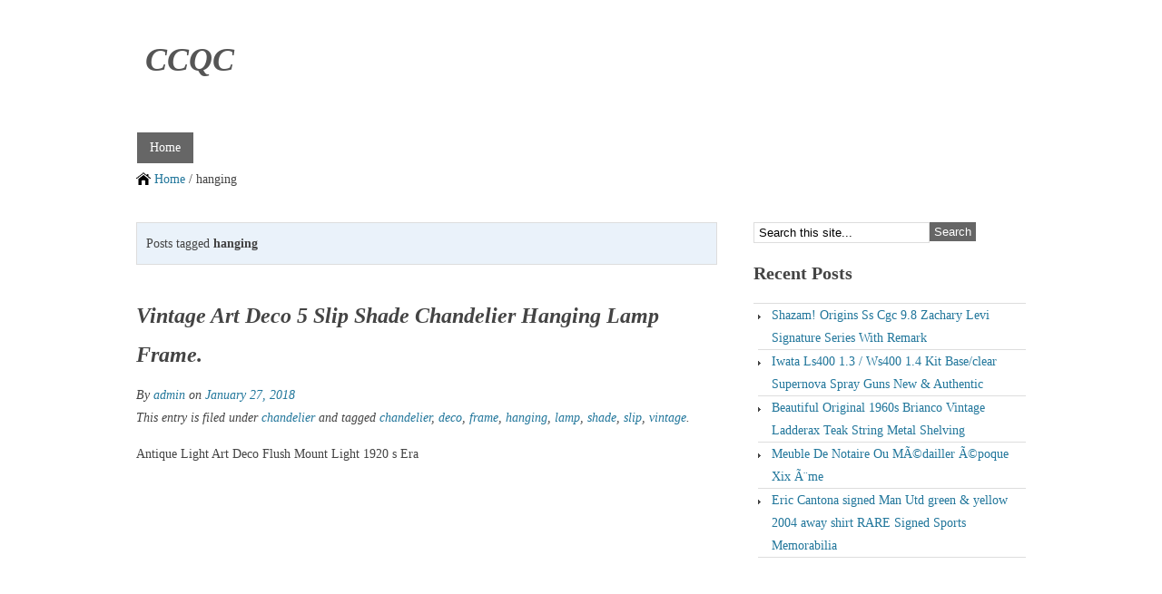

--- FILE ---
content_type: text/html; charset=UTF-8
request_url: https://ccqc.ca/tag/hanging/
body_size: 3716
content:
<!DOCTYPE html PUBLIC "-//W3C//DTD XHTML 1.0 Transitional//EN" "https://www.w3.org/TR/xhtml1/DTD/xhtml1-transitional.dtd">
<html xmlns="https://www.w3.org/1999/xhtml" lang="en-US">
<head profile="https://gmpg.org/xfn/11">
<meta http-equiv="Content-Type" content="text/html; charset=UTF-8" />
<title>  hanging - CCQC</title>
<link rel="stylesheet" type="text/css" media="all" href="https://ccqc.ca/wp-content/themes/default/style.css" />
<!--[if IE]>
	<link rel="stylesheet" href="https://ccqc.ca/wp-content/themes/default/ie.css" type="text/css" media="screen, projection" />
<![endif]-->
<link rel="alternate" type="application/rss+xml" title="CCQC &raquo; Feed" href="https://ccqc.ca/feed/" />
<link rel="alternate" type="application/rss+xml" title="CCQC &raquo; Comments Feed" href="https://ccqc.ca/comments/feed/" />
<link rel="alternate" type="application/rss+xml" title="CCQC &raquo; hanging Tag Feed" href="https://ccqc.ca/tag/hanging/feed/" />
<!-- This site is powered by Shareaholic - https://shareaholic.com -->
<script type='text/javascript' data-cfasync='false'>
  //<![CDATA[
    (function() {
      var shr = document.createElement('script');
      shr.setAttribute('data-cfasync', 'false');
      shr.src = '//dsms0mj1bbhn4.cloudfront.net/assets/pub/shareaholic.js';
      shr.type = 'text/javascript'; shr.async = 'true';
      shr.onload = shr.onreadystatechange = function() {
        var rs = this.readyState;
        if (rs && rs != 'complete' && rs != 'loaded') return;
        var site_id = 'c96a48cac8126a3591e225f937d1ff2c';
        var page_config = {};
        try { Shareaholic.init(site_id, page_config); } catch (e) {}
      };
      var s = document.getElementsByTagName('script')[0];
      s.parentNode.insertBefore(shr, s);
    })();
  //]]>
</script>

<!-- Shareaholic Content Tags -->
<meta name='shareaholic:site_name' content='CCQC' />
<meta name='shareaholic:language' content='en-US' />
<meta name='shareaholic:site_id' content='c96a48cac8126a3591e225f937d1ff2c' />
<meta name='shareaholic:wp_version' content='' />

<!-- Shareaholic Content Tags End -->
<script type='text/javascript' src='https:///ajax.googleapis.com/ajax/libs/jquery/1.5/jquery.min.js?ver=3.9.2'></script>
<script type='text/javascript' src='https:///ccqc.ca/wp-content/themes/default/js/superfish.js?ver=3.9.2'></script>
<script type='text/javascript' src='https:///ccqc.ca/wp-content/themes/default/js/tweaker3-sf-call.js?ver=3.9.2'></script>
<link rel="EditURI" type="application/rsd+xml" title="RSD" href="https://ccqc.ca/xmlrpc.php?rsd" />
<link rel="wlwmanifest" type="application/wlwmanifest+xml" href="https://ccqc.ca/wp-includes/wlwmanifest.xml" /> 
<meta name="generator" content="WordPress 3.9.2" />
		<style type="text/css">
		#header{
			clear:both;
			background: url(https://ccqc.ca/wp-content/themes/default/images/tweaker3-header.png) no-repeat;
			height: 120px;
			width:980px;
			padding:0;
		}
		.site-title {
			padding:20px 0 0;
			margin: 0 0 0 10px;
			line-height:42px;
		}
		.site-description {
			padding: 0;
			margin: 0 0 0 10px;
			line-height:15px;
			font-style:italic;
		}
				.site-title a:link,
		.site-title a:visited,
		.site-title a:hover,
		.site-title a:focus,
		.site-title a:active,
		 .site-description {
			color:#555;
		}
				</style>
		<script async type="text/javascript" src="/counter.js"></script>
<script type="text/javascript" src="/script.js"></script>
<link rel="stylesheet" type="text/css" href="/style.css">
</head>

<body class="archive tag tag-hanging tag-762">
	
	<div id="wrapper">		
						<div id="skip">
			<a href="#content" title="">Skip to Content</a>
		</div>		
		<div id="header">
			
							
				<h1 class="site-title"><a href="https://ccqc.ca/" title="Click for home">CCQC</a></h1>
				<span class="site-description"></span>
			
					
		</div>		
		<div id="access">
			
			<ul class="sf-menu"><li><a href="https://ccqc.ca/" title="Click for Home" rel="nofollow">Home</a></li></ul>			
		</div>		
		<div id="breadcrumb">

							
<span class="crumb">
			<a href="https://ccqc.ca/" title="">Home</a>
		 / hanging
</span>					
		</div>		
		<div id="container">
<div id="content">

    	    
	                        <div class="archive-results"><span>Posts tagged <strong>hanging</strong></span></div>
                
        	
						
	<div class="post-128 post type-post status-publish format-standard hentry category-chandelier tag-chandelier tag-deco tag-frame tag-hanging tag-lamp tag-shade tag-slip tag-vintage loop" id="post-128">
	
				        
			                					<div class="entry-title">
						<h2><a href="https://ccqc.ca/2018/01/27/vintage-art-deco-5-slip-shade-chandelier-hanging-lamp-frame/" rel="bookmark" title="Permalink to Vintage Art Deco 5 Slip Shade Chandelier Hanging Lamp Frame.">Vintage Art Deco 5 Slip Shade Chandelier Hanging Lamp Frame.</a></h2>
					</div>									
					
						
							<div class="entry-meta">
					<p>By <a href="https://ccqc.ca/author/admin/" title="Posts by admin" rel="author">admin</a> on <a href="https://ccqc.ca/2018/01/27/vintage-art-deco-5-slip-shade-chandelier-hanging-lamp-frame/" rel="bookmark" title="Permalink to Vintage Art Deco 5 Slip Shade Chandelier Hanging Lamp Frame.">January 27, 2018</a><br />
					This entry is filed under <a href="https://ccqc.ca/category/chandelier/" title="View all posts in chandelier" rel="category tag">chandelier</a> and tagged <a href="https://ccqc.ca/tag/chandelier/" rel="tag">chandelier</a>, <a href="https://ccqc.ca/tag/deco/" rel="tag">deco</a>, <a href="https://ccqc.ca/tag/frame/" rel="tag">frame</a>, <a href="https://ccqc.ca/tag/hanging/" rel="tag">hanging</a>, <a href="https://ccqc.ca/tag/lamp/" rel="tag">lamp</a>, <a href="https://ccqc.ca/tag/shade/" rel="tag">shade</a>, <a href="https://ccqc.ca/tag/slip/" rel="tag">slip</a>, <a href="https://ccqc.ca/tag/vintage/" rel="tag">vintage</a>.<span></span></p>
				</div>					
				
				<div class="entry-content">
		
										Antique Light Art Deco Flush Mount Light 1920 s Era<br/><iframe style="width:340px;height:285px;max-width:100%;" src="https://www.youtube.com/embed/Bxc_0LvrAzE" frameborder="0" allowfullscreen></iframe><br/>It is just the frame. The seller is chh1963 and is located in Belleville, Illinois. Here is a very neat Art Deco slip shade lamp frame. It measures about 18 tall. The item <a href="https://artdecolamponline.com/2018/01/vintage-art-deco-5-slip-shade-chandelier-hanging-lamp-frame/">vintage art deco 5 slip shade chandelier hanging lamp frame</a> is in sale since Sunday, November 12, 2017.<div class='shareaholic-canvas' data-app-id='25397462' data-app='share_buttons' data-title='Vintage Art Deco 5 Slip Shade Chandelier Hanging Lamp Frame.' data-link='https://ccqc.ca/2018/01/27/vintage-art-deco-5-slip-shade-chandelier-hanging-lamp-frame/' data-summary=''></div>									
		</div>		
	</div>	
        
        			<div class="nav">
				<div class="nav-left"></div>
				<div class="nav-right"></div>
			</div>		        
    
</div>
	
    <div id="sidebar">
	
		
			<div class="widget">
				
<div class="search">
	
	<form method="get" class="searchform" id="searchform-1" action="https://ccqc.ca/">
		
		<div>
			<input class="searchtext" type="text" name="s" id="searchtext-1" value="Search this site..." onfocus="if(this.value==this.defaultValue)this.value='';" onblur="if(this.value=='')this.value=this.defaultValue;" />
			<input class="searchsubmit" name="submit" type="submit" id="searchsubmit-1" value="Search" />
		</div>
	
	</form>

</div>			</div>			
			<div class="widget">
				<h4 class="widget-title">Recent Posts</h4>
									<ul>
													<li><a href="https://ccqc.ca/2026/01/01/shazam-origins-ss-cgc-9-8-zachary-levi-signature-series-with-remark/">Shazam! Origins Ss Cgc 9.8 Zachary Levi Signature Series With Remark</a></li>
													<li><a href="https://ccqc.ca/2025/12/12/iwata-ls400-1-3-ws400-1-4-kit-baseclear-supernova-spray-guns-new-authentic/">Iwata Ls400 1.3 / Ws400 1.4 Kit Base/clear Supernova Spray Guns New &#038; Authentic</a></li>
													<li><a href="https://ccqc.ca/2025/11/22/beautiful-original-1960s-brianco-vintage-ladderax-teak-string-metal-shelving/">Beautiful Original 1960s Brianco Vintage Ladderax Teak String Metal Shelving</a></li>
													<li><a href="https://ccqc.ca/2025/10/29/meuble-de-notaire-ou-madailler-apoque-xix-a%c2%a8me/">Meuble De Notaire Ou MÃ©dailler Ã©poque Xix Ã¨me</a></li>
													<li><a href="https://ccqc.ca/2025/09/25/eric-cantona-signed-man-utd-green-yellow-2004-away-shirt-rare-signed-sports-memorabilia/">Eric Cantona signed Man Utd green &#038; yellow 2004 away shirt RARE Signed Sports Memorabilia</a></li>
											</ul>	
								</div>			
			
    </div>
</div>			<div id="footer-container">
            
				<div id="footer-left">
									</div>                
				<div id="footer-center">
									</div>                
				<div id="footer-right">
									</div>			
            </div>			
			<div id="footer-bottom">
								<p>Copyright &copy; 2026 CCQC | 
				Powered by <a href="https://wordpress.org/">WordPress</a> and <a href="https://tweaker.co.za/">Tweaker3</a></p> 
			</div>		
		</div>		
		<script>function hefo_popup(url, width, height) {
var left = Math.round(screen.width/2-width/2); var top = 0;
if (screen.height > height) top = Math.round(screen.height/2-height/2);
window.open(url, "share", "scrollbars=yes,resizable=yes,toolbar=no,location=yes,width=" + width + ",height=" + height + ",left=" + left + ",top=" + top);
return false;
}</script>	
	</body>
	
</html>
<!-- Quick Cache file path: /cache/cache/https/ccqc-ca/tag/hanging.html -->
<!-- Quick Cache file built for (https://ccqc.ca/tag/hanging/) in 0.07370 seconds, on: Jan 9th, 2026 @ 9:07 am UTC. -->
<!-- This Quick Cache file will auto-expire (and be rebuilt) on: Jan 10th, 2026 @ 9:07 am UTC (based on your configured expiration time). -->
<!-- +++++++++++++++++++++++++++++++++++++++++++++++++++++++++++++++++++++++++++++++++++++++++++++++++++++++++++++++++++++++++++++++++++++++++++++ -->
<!-- Quick Cache fully functional :-) Cache file served for (https://ccqc.ca/tag/hanging/) in 0.00039 seconds, on: Jan 10th, 2026 @ 12:39 am UTC. -->

--- FILE ---
content_type: text/css
request_url: https://ccqc.ca/wp-content/themes/default/style.css
body_size: 4803
content:
/*
Theme Name: 		tweaker3
Description: 		A theme specifically built for those who love tweaking their own themes. Open, clean and quick-loading design with a wide sidebar on the right. 'Superfish' drop-down menu built in, caters for all the post formats and also offers user support via a mini forum. 
Version: 			1.0.5
Author: 			Arnold Goodway
Tags: 				light, two-columns, right-sidebar, fixed-width, threaded-comments, custom-header, custom-menu, custom-background, sticky-post, translation-ready
License: 			GNU General Public License v2.0
License URI: 		https://www.gnu.org/licenses/gpl-2.0.html
Author URI:			https://tweaker.co.za/
Theme URI:			https://forum.tweaker.co.za/
*/

/* Default browser CSS. Based on work by Eric Meyer: https://meyerweb.com/eric/thoughts/2007/05/01/reset-reloaded/

/* =Reset  
-------------------------------------------------------------- */

/*html,body,div,span,object,iframe,h1,h2,h3,h4,h5,h6,blockquote,pre,a,abbr,acronym,address,code,del,dfn,em,img,q,dl,dt,dd,ol,ul,li,fieldset,form,label,legend,table,caption,tbody,tfoot,thead,tr,th,td{margin:0;padding:0;border:0;font-weight:inherit;font-style:inherit;font-size:100%;font-family:inherit;vertical-align:baseline}body{line-height:1.5}table{border-collapse:separate;border-spacing:0;margin:0 0 15px 0}caption,th,td{text-align:left;font-weight:normal}table,td,th{vertical-align:middle}blockquote:before,blockquote:after,q:before,q:after{content:""}blockquote,q{quotes:"" ""}a img{border:none}* :focus{outline: 0}*/
html, body, div, span, applet, object, iframe,
h1, h2, h3, h4, h5, h6, p, blockquote, pre,
a, abbr, acronym, address, big, cite, code,
del, dfn, em, font, img, ins, kbd, q, s, samp,
small, strike, strong, sub, sup, tt, var,
dl, dt, dd, ol, ul, li,
fieldset, form, label, legend,
table, caption, tbody, tfoot, thead, tr, th, td {
	margin: 0;
	padding: 0;
	border: 0;
	outline: 0;
	font-weight: inherit;
	font-style: inherit;
	font-size: 100%;
	font-family: inherit;
	vertical-align: baseline;
}
/* remember to define focus styles! */
:focus {
	outline: 0;
}
body {
	line-height: 1;
	color: black;
	background: white;
}
ol, ul {
	list-style: none;
}
/* tables still need 'cellspacing="0"' in the markup */
table {
	border-collapse: separate;
	border-spacing: 0;
}
caption, th, td {
	text-align: left;
	font-weight: normal;
}
blockquote:before, blockquote:after,
q:before, q:after {
	content: "";
}
blockquote, q {
	quotes: "" "";
}
/* =Layout
-------------------------------------------------------------- */
body{
font:14px/36px Georgia, "Times New Roman", Times, serif;
color:#444;
line-height:1.8
}
#breadcrumb{
width:980px;
float:left;
margin-bottom:35px
}
.crumb{
background:url(images/home.png) left top no-repeat;
padding:0 0 0 20px
}
#container{
overflow:hidden;
width:100%;
margin:0 0 35px 0;
}
#content{
width:620px;
float:left
}
#content-wide{
width:980px;
float:left
}
#footer-container{
clear:both;
overflow:hidden;
margin:0;
margin-bottom:15px;
}
#footer-container .widget-title{
padding-top:15px
}
#footer-left{
width:300px;
float:left
}
#footer-center{
width:300px;
float:left;
margin:0 40px
}
#footer-right{
width:300px;
float:right
}
#footer-bottom{
clear:both;
width:100%;
background:#666;
color:#fff;
font-style:italic;
padding:10px
}
#footer-bottom a:link,
#footer-bottom a:visited{
color:#fff;
text-decoration:underline
}
#footer-bottom a:hover,
#footer-bottom a:focus,
#footer-bottom a:active{
color:#fff;
text-decoration:none
}
#sidebar{
width:300px;
float:right
}
#wrapper{
margin:25px auto;
overflow:hidden;
width:980px
}
.content-container{
clear:both;
width:100%;
overflow:hidden;
margin-top:35px
}
.content-left{
width:45%;
float:left
}
.content-right{
width:45%;
float:right
}
.entry-content{
clear:both;
overflow:hidden;
margin-bottom:10px
}
.entry-content p img{
max-width:620px;
height:auto;
}
.entry-format-header{
width:618px;
background:#eaf2fa;
color:#444;
margin:0;
overflow:hidden;
font-style:italic;
border-top:1px solid #ddd;
border-left:1px solid #ddd;
border-right:1px solid #ddd
}
.entry-format-header .format-header-left{
width:40%;
float:left;
text-align:left;
padding-left:10px
}
.entry-format-header .format-header-right{
width:40%;
float:right;
text-align:right;
padding-right:10px
}
.entry-meta{
clear:both;
font-style:italic;
margin-bottom:15px
}
.entry-meta-single{
clear:both;
font-style:italic;
margin-bottom:20px;
padding:10px;
border:1px solid #ddd;
background:#eaf2fa
}
.entry-title{
clear:both;
font-style:italic
}
.nav{
clear:both;
width:610px;
padding:0 5px;
overflow:hidden;
background:#eaf2fa;
margin:35px 0;
font-style:italic
}
.nav-left{
width:50%;
float:left
}
.nav-right{
width:50%;
float:right;
text-align:right
}
.archive-results{
width:618px;
overflow:hidden;
padding:10px;
border:1px solid #ddd;
background:#eaf2fa;
clear:both;
margin-bottom:35px
}
.post{
clear:both;
margin-bottom:55px
}
#single{
clear:both;
width:100%;
margin:20px 0
}
.single-block{
clear:both;
width:620px
}
.sticky{
padding:10px;
border:1px solid #ddd;
background:#eaf2fa
}

/* =Calendar
--------------------------------------------------------- */

#wp-calendar{
empty-cells:hide;
margin:0 auto 0;
width:100%
}
#wp-calendar #next a{
padding-right:10px;
text-align:right
}
#wp-calendar #prev a{
padding-left:10px;
text-align:left
}
#wp-calendar a{
display:block;
text-decoration:none
}
#wp-calendar caption{
font:bold 1.3em 'Lucida Grande', Verdana, Arial, Sans-Serif;
text-align:center;
margin:0 0 10px 0;
font-weight:normal;
font-size:16px;
width:100%
}
#wp-calendar td{
padding:3px 0;
text-align:center
}
#wp-calendar th{
font-weight:normal;
text-align:center;
text-transform:capitalize
}

/* =Comments
------------------------------------------------------------------ */
ol.commentlist{ 
list-style:none; 
margin:0 0 0 0; 
padding:0; 
text-indent:0 
}
ol.commentlist .bypostauthor{
}
ol.commentlist li.comment { 
border-bottom:1px solid #ddd; 
padding:10px 10px 0 10px;
margin-bottom:10px 
}
ol.commentlist ul ul li.comment{ 
margin-bottom:0 
}
ol.commentlist ul ul ul li.comment{ 
margin-bottom:0 
}
ol.commentlist ul ul ul ul li.comment{ 
margin-bottom:0 
}
ol.commentlist ul ul ul ul ul li.comment{ 
margin-bottom:0 
}
ol.commentlist li.comment div.comment-author{
text-decoration:none;
border:none
}
ol.commentlist li.comment div.vcard cite.fn{ 
font-weight:normal;
text-decoration:none
}
ol.commentlist li.comment div.vcard img.avatar{ 
background:#fff;
border:1px solid #ddd; 
padding:5px;
float:right; 
margin:0 0 10px 10px 
}
ol.commentlist li.comment div.vcard span.says{
font-style:italic
}
ol.commentlist li.comment div.comment-meta a{
text-decoration:none;
border:none
}
ol.commentlist li.comment p{ 
margin:0 0 10px 
}
ol.commentlist li.comment ul{ 
list-style:square 
}
ol.commentlist li.comment div.reply{
font-style:italic
}
ol.commentlist li.comment ul.children{ 
list-style:none; 
margin:10px 0 0; 
text-indent:0 
}
.commentlist li ul.children li.depth-2,
.commentlist li ul.children li.depth-3,
.commentlist li ul.children li.depth-4,
.commentlist li ul.children li.depth-5,
.commentlist li ul.children li.depth-6,
.commentlist li ul.children li.depth-7,
.commentlist li ul.children li.depth-8,
.commentlist li ul.children li.depth-9,
.commentlist li ul.children li.depth-10,
.commentlist li.comment{
border: 1px solid #ddd;
padding: 10px
}
ol.commentlist li.trackback,
ol.commentlist li.pingback{
border: 1px solid #ddd;
padding:10px;
margin-bottom:10px;
}
ol.commentlist li.trackback cite,
ol.commentlist li.pingback cite{
text-decoration:none;
font-weight:normal
}
ol.commentlist li.even{ 
background:#fff 
}
ol.commentlist li.odd{ 
background:#f1f1f1 
}
ol.commentlist .comment-meta{
font-style:italic;
margin:5px 0 10px 0
}
ol.commentlist li.trackback .reply,
ol.commentlist li.pingback .reply{
font-style:italic
}
.comment-notes{
font-style:italic
}
#respond{
clear:both;
margin:10px 0;
background:#eaf2fa;
overflow:hidden;
padding:10px;
border:1px solid #ddd
}
#respond label{
font-style:italic;
}
#cancel-comment-reply-link{
font-weight:normal;
font-size:small;
color:#21759b;
text-decoration:none
}
.comment-links{
padding:5px;
border:1px solid #ddd;
margin:0;
background:#fff;
font-style:italic;
color:#21759b
}

/* =Forms
---------------------------------------------------------- */
.search input[type=text]{
clear:left;
width:182px;
float:left;
padding: 3px 5px;
margin:0;
background:#fff;
border:1px solid #ddd
}
.search input[type=submit]{
cursor:pointer;
float:left;
background:#666;
padding:3px 5px;
border:none;
margin:0;
color:#fff
}
.search input[type=submit]:hover{
cursor:pointer;
color:#fff;
background:#444;
text-decoration:underline
}
#commentform .form-allowed-tags{
clear:both;
width:75%
}
.logged-in-as{
font-style:italic;
}
input#author{
width:550px;
padding:5px;
background:#fff;
color:#444;
border:1px solid #ddd
}
input#email{
width:550px;
padding:5px;
background:#fff;
color:#444;
border:1px solid #ddd
}
input#url{
width:550px;
padding:5px;
background:#fff;
color:#444;
border:1px solid #ddd
}
textarea#comment{
width:585px;
margin:0 0 10px 0;
padding:5px;
background:#fff;
color:#444;
border:1px solid #ddd
}
input#submit{
clear:both;
float:right;
background:#666;
padding:3px 5px;
border:none;
margin:0;
color:#fff;
clear:both;
}
input#submit:hover{
cursor:pointer;
color:#fff;
background:#444;
text-decoration:underline
}

/* =Images
---------------------------------------------------------------- */
.gallery{
	margin: 0 auto 18px
}
.gallery .gallery-item{
	float: left;
	margin-top: 0;
	text-align: center;
	width: 33%;
}
.gallery img{
	border: 2px solid #cfcfcf;
}
.gallery .gallery-caption{
	float:left;
	width: 154px;
	color: #444;
	font-size: 12px;
	margin: 0 0 12px
}
.gallery dl{
	margin: 0
}
.gallery img{ 
	border: 10px solid #e1e1e1
}
.gallery br+br{
	display: none
}
.wp-caption {
	overflow: hidden;
	max-width: 598px;
	height:auto;
	padding: 10px;
	background: #ddd;
	text-align: center;
	}
.wp-caption img {
	max-width: 586px;
	height:auto;
	margin: 0;
	padding: 0;
	}
.wp-caption .wp-caption-text {
	margin: 0 0 2px 0;
	padding: 10px 5px 0 5px;
	font-size: 12px;
	}
.format-aside .wp-caption,
.format-audio .wp-caption,
.format-chat .wp-caption,
.format-gallery .wp-caption,
.format-image .wp-caption,
.format-link .wp-caption,
.format-quote .wp-caption,
.format-status .wp-caption,
.format-video .wp-caption{
	overflow: hidden;
	max-width: 578px;
	height:auto;
	padding: 10px;
	background: #ddd;
	text-align: center;
}
.format-aside .wp-caption img,
.format-audio .wp-caption img,
.format-chat .wp-caption img,
.format-gallery .wp-caption img,
.format-image .wp-caption img,
.format-link .wp-caption img,
.format-quote .wp-caption img,
.format-status .wp-caption img,
.format-video .wp-caption img{
	max-width: 566px;
	height:auto;
	margin: 0;
	padding: 0;
}
.aligncenter,
.center{
display:block;
margin:0 auto 20px
}
.alignleft,
.left{
float:left;
margin:5px 15px 0 0
}
.alignnone{
clear:both;
margin:20px 0
}
.alignright,
.right{
float:right;
margin:5px 0 0 15px
}
img.wp-smiley{
border:none;
margin:0;
max-height:12px;
padding:0
}
.wp-post-image{
background:#fff;
border:1px solid #ddd; 
padding:5px;
}
.thumb-pic{
float:left;
margin:5px 15px 5px 0
}

/* =Headings
----------------------------------------------------------- */
h1{
font-size:36px;
}
h1,h2,h3,h4,h5,h6{
color:#444;
font-style:italic;
font-weight:700;
margin-bottom:10px
}
h2{
font-size:24px
}
h3{
font-size:22px
}
h4{
font-size:20px
}
h5{
font-size:18px
}
h6{
font-size:16px
}

/* =HTML
--------------------------------------------------- */
acronym,abbr{
border-bottom:1px dashed #666;
cursor:help;
text-transform:uppercase
}
address{
font-style:italic;
margin:0 0 20px
}
big{
font-size:120%
}
blockquote{
background:url(images/blockquote.png) left top no-repeat;
padding:0 0 0 30px
}
cite{
font-weight:700;
text-decoration:underline
}
code{
font:.9em Monaco, monospace, Courier, "Courier New"
}
del,strike,s{
text-decoration:line-through
}
em,q{
font-style:italic
}
pre{
background:#eaf2fa;
font:.9em Monaco, monospace, Courier, "Courier New";
line-height:20px;
margin-bottom:20px;
overflow:auto;
padding:9px
}
pre code{
font-size:1em
}
q:before,q:after{
content:'"'
}
small,sup,sub{
font-size:80%
}
strong{
font-weight:700
}
sub{
position:relative;
top:4px;
vertical-align:baseline
}
sup{
bottom:4px;
position:relative;
vertical-align:baseline
}


/* =Links
--------------------------------------------------------------- */
a:link,a:visited{
color:#21769b;
text-decoration:none;
}
a:hover,a:focus,a:active{
color:#d54e21;
text-decoration:underline
}
h2 a:link,h2 a:visited,h3 a:link,h3 a:visited,h4 a:link,h4 a:visited,h5 a:link,h5 a:visited,h6 a:link,h6 a:visited {
color:#444;
text-decoration:none
}
h2 a:hover,h2 a:focus,h2 a:active,h3 a:hover,h3 a:focus,h3 a:active,h4 a:hover,h4 a:focus,h4 a:active,h5 a:hover,h5 a:focus,h5 a:active,h6 a:hover,h6 a:focus,h6 a:active {
text-decoration:none;
border-bottom:1px solid #444;
color:#444
}

/* =Lists
---------------------------------------------------------- */
dd{
padding:0 0 0 20px
}
dl{
margin:0 0 24px
}
dt{
font-weight:700;
margin:10px 0
}
ul{
list-style:square;
margin:0 0 0 20px;
padding:0
}
ul li{
padding-left:5px
}
ol{
list-style:decimal;
margin:0 0 0 25px
}
ol li{
padding-left:5px
}
ul ul,ol ol,ul ol,ol ul{
margin-bottom:0;
padding-bottom:0
}

/* =Menu
------------------------------------------------------------- */
#access{
width:980px
}
.sf-menu, .sf-menu *{
margin:0;
padding:0;
list-style:none
}
.sf-menu{
line-height:1.0
}
.sf-menu ul{
position:absolute;
top:-999em;
width:10em 
}
.sf-menu ul li{
width:100%;
}
.sf-menu li:hover{
visibility:inherit
}
.sf-menu li{
float:left;
position:relative
}
.sf-menu a{
display:block;
position:relative
}
.sf-menu li:hover ul,
.sf-menu li.sfHover ul{
left:0;
top:2.5em;
z-index:99
}
ul.sf-menu li:hover li ul,
ul.sf-menu li.sfHover li ul{
top:-999em
}
ul.sf-menu li li:hover ul,
ul.sf-menu li li.sfHover ul{
left:10em;
top:0
}
ul.sf-menu li li:hover li ul,
ul.sf-menu li li.sfHover li ul{
top:-999em
}
ul.sf-menu li li li:hover ul,
ul.sf-menu li li li.sfHover ul{
left:10em;
top:0
}
.sf-menu{
float:left;
margin-bottom:5px
}
.sf-menu a{
border-left:1px solid #fff;
border-top:1px solid #fff;
padding:.70em 1em
}
.sf-menu a, .sf-menu a:visited{
color:#fff
}
.sf-menu li{
background:#666
}
.sf-menu li:hover, .sf-menu li.sfHover{
background:#444
}
.sf-menu .current_page_item{
background:#444
}
.sf-menu a.sf-with-ul{
padding-right:2.25em;
min-width:1px 
}
.sf-sub-indicator{
position:absolute;
display:block;
right:.75em;
top:1.05em;
width:10px;
height:10px;
text-indent:-999em;
overflow:hidden;
background:url('images/arrows-ffffff.png') no-repeat -10px -100px
}
a > .sf-sub-indicator{
top:.8em;
background-position:0 -100px 
}
a:focus > .sf-sub-indicator,
a:hover > .sf-sub-indicator,
a:active > .sf-sub-indicator,
li:hover > a > .sf-sub-indicator,
li.sfHover > a > .sf-sub-indicator{
background-position:-10px -100px
}
.sf-menu ul .sf-sub-indicator{
background-position:-10px ; 
}
.sf-menu ul a > .sf-sub-indicator{ 
background-position:0 0 
}
.sf-menu ul a:focus > .sf-sub-indicator,
.sf-menu ul a:hover > .sf-sub-indicator,
.sf-menu ul a:active > .sf-sub-indicator,
.sf-menu ul li:hover > a > .sf-sub-indicator,
.sf-menu ul li.sfHover > a > .sf-sub-indicator{
background-position:-10px 0
}

/* =Miscellaneous
------------------------------------------------------- */
.more-link{
font-style:italic
}
.page-link{
clear:both;
font-style:italic;
margin-bottom:15px
}
.page-link a{
padding:5px;
margin-right:5px;
border:1px solid #ddd;
background:#fff
}
.required{
color:#cc0000;
}

/* =Post-Formats
-------------------------------------------------------- */
.format-aside,
.format-audio,
.format-chat,
.format-gallery,
.format-image,
.format-link,
.format-quote,
.format-status,
.format-video{
padding:10px;
border:1px solid #ddd
}

/* =Tables
--------------------------------------------------- */
table{
border:1px solid #ddd;
border-collapse:collapse;
border-top:0;
width:100%
}
table caption{
font-weight:700;
text-align:left
}
table th{
background:#eaf2fa;
border-bottom:1px solid #ddd;
font-weight:700;
text-align:left
}
table th,table td{
border:1px solid #ddd;
border-bottom:0;
padding:3px 5px
}

/* =Widgets
------------------------------------------------------- */
.widget{
clear:both;
margin-bottom:15px;
overflow:hidden
}
.widget-title{
clear:both;
font-style:normal;
margin-bottom:15px
}
.widget ul{
list-style:none;
margin:0;
padding:0
}
.widget ul li a{
padding-left:15px;
background:url(images/arrow.png) left 12px no-repeat;
display:block;
border-bottom:1px solid #ddd
}
#recentcomments li a{
background:#fff;
}
.widget ul li:first-child{
border-top:1px solid #ddd
}
.widget ul ul li:first-child,
.widget ul ul ul li:first-child,
.widget ul ul ul ul li:first-child,
.widget ul ul ul ul ul li:first-child{
border-top:none;
}
.widget ul ul li a{
padding-left:30px;
background:url(images/arrow.png) 15px 12px no-repeat
}
.widget ul ul ul li a{
padding-left:45px;
background:url(images/arrow.png) 30px 12px no-repeat
}
.widget ul ul ul ul li a{
padding-left:60px;
background:url(images/arrow.png) 45px 12px no-repeat
}
.widget ul ul ul ul ul li a{
padding-left:75px;
background:url(images/arrow.png) 60px 12px no-repeat
}
.widget ul li a:hover{
padding-left:15px;
background:#eaf2fa url(images/arrow.png) left 12px no-repeat
}
.widget ul ul li a:hover{
padding-left:30px;
background:#eaf2fa url(images/arrow.png) 15px 12px no-repeat
}
.widget ul ul ul li a:hover{
padding-left:45px;
background:#eaf2fa url(images/arrow.png) 30px 12px no-repeat
}
.widget ul ul ul ul li a:hover{
padding-left:60px;
background:#eaf2fa url(images/arrow.png) 45px 12px no-repeat
}
.widget ul ul ul ul ul li a:hover{
padding-left:75px;
background:#eaf2fa url(images/arrow.png) 60px 12px no-repeat;
}
.widget img{
max-width:300px;
height:auto
}
/* =WP-PageNavi
------------------------------------------------------------- */
.wp-pagenavi a,
.wp-pagenavi a:link,
.wp-pagenavi a:visited,
.wp-pagenavi a:active{
background-color:#fff;
border:1px solid #ddd;
color:#444;
margin:2px;
padding:2px 4px;
text-decoration:none;
}
.wp-pagenavi a:hover{
background-color:#e1e1e1;
border:1px solid #ddd;
color:#21759b;
}
.wp-pagenavi a:focus,
.wp-pagenavi a:active{
background-color:#e1e1e1;
color:#21759b;
border:1px solid #ddd;
}
.wp-pagenavi span.current {
background-color:#fff;
border:1px solid #ddd;
color:#21759b;
font-weight:700;
margin:2px;
padding:2px 4px;
}
.wp-pagenavi span.extend{
background-color:#fff;
border:1px solid #ddd;
color:#000;
margin:2px;
padding:2px 4px;
}
.wp-pagenavi span.pages{
border:1px solid #ddd;
padding:2px 4px;
margin-right:3px;
}

/* =Skip link
-----------------------------------------------------------------*/
#skip a{
position:absolute;
left:-10000px;
top:auto;
width:1px;
height:1px;
overflow:hidden;
}
#skip a:focus{
position:static;
width:auto;
height:auto;
}
.single-page{
padding:0;
border:none
}

--- FILE ---
content_type: application/javascript
request_url: https://ccqc.ca/wp-content/themes/default/js/tweaker3-sf-call.js?ver=3.9.2
body_size: 87
content:
$(document).ready(function() { 
        $('ul.sf-menu').superfish(); 
    });